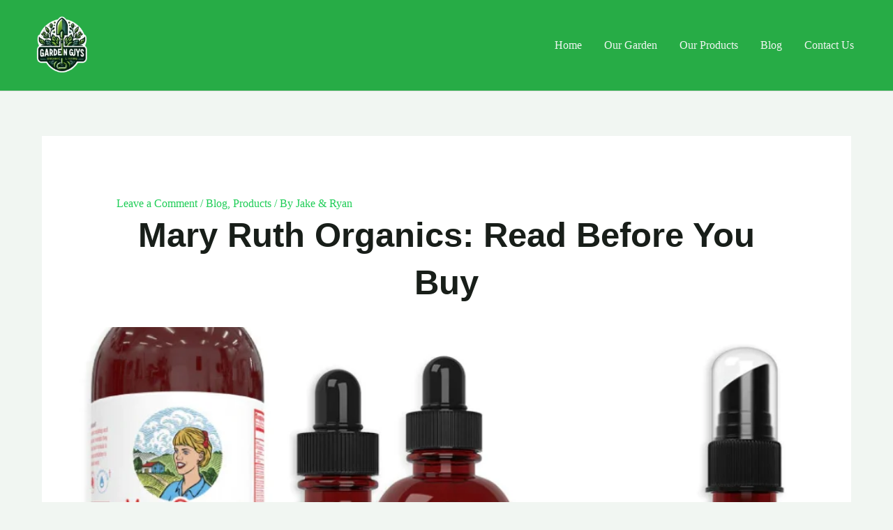

--- FILE ---
content_type: text/css
request_url: https://garden-guys.com/wp-content/litespeed/ucss/9a8e19d7693d3d72af2cff51db327a18.css?ver=955c7
body_size: 4250
content:
body{font-size:100%;font-weight:inherit;vertical-align:baseline}fieldset{outline:0}fieldset,figure,ol,p,ul{border:0;font-size:100%}h1,h2,h3,h4{border:0;margin:0}body,figure,h1,h2,h3,h4,hr,html,li,ol,p,ul{outline:0;padding:0}html,li{margin:0}fieldset,figure,h1,h2,h3,h4,hr,html,legend,li,ol,p,ul{font-style:inherit;font-weight:inherit;vertical-align:baseline}hr,html,legend,li{font-size:100%}body,html,li,textarea{border:0}html{-webkit-text-size-adjust:100%;-ms-text-size-adjust:100%;box-sizing:border-box}body,figure,legend{margin:0}main,nav{display:block}a{background-color:transparent}a:active,legend,textarea{outline:0}a:hover,a:visited{text-decoration:none}strong{font-weight:700}small{font-size:80%}img{border:0;height:auto;max-width:100%;vertical-align:middle}svg:not(:root){overflow:hidden}hr{box-sizing:content-box;background-color:#ccc;border:0;height:1px;margin:0 0 1.5em}button,input,textarea{font:inherit}button{overflow:visible;text-transform:none}button,input[type=submit]{-webkit-appearance:button;cursor:pointer}button::-moz-focus-inner,input::-moz-focus-inner{border:0;padding:0}input[type=checkbox]{box-sizing:border-box;padding:0}#comments .submit{padding:10px 15px;border-radius:2px;line-height:1.85714285714286;border:0}fieldset{border:1px solid var(--ast-border-color);margin:0;padding:.35em .625em .75em}legend{border:0;padding:0}fieldset legend{margin-bottom:1.5em;padding:0 .5em}textarea{overflow:auto}.ast-container{max-width:100%;margin-left:auto;margin-right:auto;padding-left:20px;padding-right:20px}.ast-row{margin-left:-20px;margin-right:-20px}.ast-grid-common-col{position:relative;min-height:1px;padding-left:20px;padding-right:20px}.ast-float{float:left}@media (min-width:768px){.ast-width-md-4{width:33.3333333333%}}@media (min-width:992px){.ast-width-lg-33{width:33.3333333333%}}h1,h2,h3,h4{clear:both}.entry-content h1,h1{color:#808285;font-size:2em;line-height:1.2}.entry-content h2,h2{color:#808285;font-size:1.7em;line-height:1.3}.entry-content h3,h3{color:#808285;font-size:1.5em;line-height:1.4}body,h4{color:#808285}h4{line-height:1.5;font-size:1.3em}*,:after,:before{box-sizing:inherit}body{background:#fff;font-style:normal;-webkit-font-smoothing:antialiased;-moz-osx-font-smoothing:grayscale}ol,ul{margin:0 0 1.5em 3em}ul{list-style:disc}ol{list-style:decimal}button,input,textarea{font-weight:400;font-size:100%;margin:0;vertical-align:baseline}input{color:#808285}button{border:1px solid;border-radius:2px;padding:.6em 1em .4em}button,input[type=submit]{border-color:var(--ast-border-color);background:#e6e6e6;color:#fff}button:focus,input[type=submit]:focus{color:#fff}button:hover,input[type=submit]:hover{color:#fff;border-color:var(--ast-border-color)}button:active,button:focus,input[type=submit]:active,input[type=submit]:focus{border-color:var(--ast-border-color);outline:0}input[type=text],textarea{border:1px solid var(--ast-border-color);-webkit-appearance:none}input[type=text]:focus,textarea:focus{color:#111}a{color:#4169e1}a:focus,a:hover{color:#191970}a:focus{outline:thin dotted}a:hover{outline:0}.screen-reader-text:focus{border-radius:2px;box-shadow:0 0 2px 2px rgba(0,0,0,.6);font-size:.875rem}::selection{color:#fff;background:#0274be}body:not(.logged-in){position:relative}#page{position:relative;display:block}a,a:focus{text-decoration:none}.site-footer a *,.site-header a *,a{transition:all .2s linear}.entry-content h1,.entry-content h2,.entry-content h3{margin-bottom:20px}p{margin:0 0 1.75em}input[type=submit]{border-radius:0;padding:18px 30px;border:0;box-shadow:none;text-shadow:none}input[type=submit]:hover{box-shadow:none}input[type=submit]:active{box-shadow:none}input{line-height:1}body,button,input[type=submit],textarea{line-height:1.85714285714286}.ast-single-post .entry-title,.ast-single-post .entry-title a{line-height:1.2}.entry-title,.entry-title a{font-weight:var(--ast-blog-title-font-weight,normal)}body{background-color:#fff;overflow-x:hidden}#primary{width:100%;margin:4em 0}.ast-separate-container{background-color:#f5f5f5}.ast-separate-container #primary{padding:4em 0;margin:0;border:0}.ast-separate-container .ast-article-single:not(.ast-related-post){background-color:#fff}.ast-separate-container .ast-article-single{border-bottom:1px solid var(--ast-border-color);margin:0;padding:5.34em 6.67em;border-bottom:0}@media (max-width:1200px){.ast-separate-container .ast-article-single{margin:0;padding:3.34em 2.4em}}@media (min-width:993px){.ast-separate-container #primary{margin:4em 0;padding:0}}@media (max-width:992px){.ast-separate-container #primary{padding-left:0;padding-right:0}}.main-navigation{height:100%;-js-display:inline-flex;display:inline-flex}.main-navigation ul{list-style:none;margin:0;padding-left:0;position:relative}.main-header-menu .menu-link{text-decoration:none;padding:0 1em;display:inline-block;transition:all .2s linear}.main-header-menu .menu-item{position:relative}.ast-button-wrap{display:inline-block}.ast-button-wrap button{box-shadow:none;border:0}.ast-button-wrap .menu-toggle{padding:0;width:2.2em;height:2.1em;font-size:1.5em;font-weight:400;-webkit-font-smoothing:antialiased;-moz-osx-font-smoothing:grayscale;border-radius:2px;vertical-align:middle;line-height:1.85714285714286}.ast-button-wrap .menu-toggle.main-header-menu-toggle{width:auto;text-align:center}.ast-button-wrap .menu-toggle:focus{outline:thin dotted}.header-main-layout-1 .ast-main-header-bar-alignment{margin-left:auto}.site-navigation{height:100%}.site-main .post-navigation{margin:0 0 1.5em;overflow:hidden}.post-navigation .nav-previous{position:relative;text-align:left}.post-navigation .nav-next{grid-column-start:2;text-align:right}.post-navigation a{background:0 0;font-size:1rem;padding:0 var(--ast-post-nav-space,1.5em);height:2.33333em;line-height:calc(2.33333em - 3px)}.hentry{margin:0 0 1.5em}.entry-content>:last-child,.widget:last-child{margin-bottom:0}.wp-block-separator:not(.is-style-wide):not(.is-style-dots){margin:20px auto}.widget-title{font-weight:400;margin-bottom:1em;line-height:1.5}.widget{margin:0 0 2.8em}.widget ul{margin:0;list-style-type:none}.ast-builder-grid-row{display:grid;grid-template-columns:auto auto;align-items:center;grid-column-gap:20px;overflow-wrap:anywhere}.ast-builder-grid-row>.site-header-section{flex-wrap:nowrap}.ast-builder-footer-grid-columns{grid-column-gap:50px}.ast-builder-layout-element,.site-header-section .ast-builder-menu{align-items:center}.site-header-section{height:100%;min-height:0;align-items:center}.site-header-section>*{padding:0 10px}.site-header-section>div:first-child{padding-left:0}.site-header-section>div:last-child{padding-right:0}.ast-grid-right-section{justify-content:flex-end}.ast-logo-title-inline .ast-site-identity{padding:1em 0;-js-display:inline-flex;display:inline-flex;vertical-align:middle;align-items:center;transition:all .2s linear}.ast-builder-social-element{line-height:1;color:#3a3a3a;background:0 0;vertical-align:middle;transition:all 10ms;margin-left:6px;margin-right:6px;justify-content:center;align-items:center}.ast-builder-social-element:hover{color:#0274be}.ahfb-svg-iconset,.ast-mobile-header-wrap .menu-toggle .mobile-menu-toggle-icon{-js-display:inline-flex;display:inline-flex;align-self:center}.ahfb-svg-iconset svg{width:17px;height:17px;transition:none}.ahfb-svg-iconset svg>*{transition:none}.ast-footer-copyright p{margin-bottom:0}.ast-builder-grid-row-container{display:grid;align-content:center}.main-header-bar .main-header-bar-navigation{height:100%}.ast-builder-menu .main-navigation{padding:0}.ast-builder-menu .main-navigation>ul{align-self:center}.ast-footer-copyright,.ast-footer-social-wrap,.site-footer-focus-item{width:100%}.site-footer-section{justify-content:center}.site-footer-section>*{margin-bottom:10px}.site-footer-section>:last-child{margin-bottom:0}.site-primary-footer-wrap{padding-top:45px;padding-bottom:45px}.site-below-footer-wrap{padding-top:20px;padding-bottom:20px}.menu-toggle .ast-close-svg{display:none}.ast-mobile-header-wrap .ast-button-wrap .menu-toggle.main-header-menu-toggle{-js-display:flex;display:flex;align-items:center;width:auto;height:auto}.menu-toggle .mobile-menu-toggle-icon{-js-display:inline-flex;display:inline-flex;align-self:center}.ast-button-wrap .menu-toggle.main-header-menu-toggle{padding:.5em;align-items:center;-js-display:flex;display:flex}.site-header{z-index:99}.main-header-bar-wrap,.site-header{position:relative}.main-header-bar{background-color:#fff;border-bottom-color:var(--ast-border-color);border-bottom-style:solid;margin-left:auto;margin-right:auto}.site-branding{line-height:1;align-self:center}.main-header-bar{z-index:4;position:relative}.ast-site-identity{padding:1em 0}input[type=text],textarea{color:#666;padding:.75em;height:auto;border-width:1px;border-style:solid;border-color:var(--ast-border-color);border-radius:2px;background:var(--ast-comment-inputs-background);box-shadow:none;box-sizing:border-box;transition:all .2s linear}input[type=text]:focus,textarea:focus{background-color:#fff;border-color:var(--ast-border-color);box-shadow:none}input[type=submit],input[type=submit]:focus,input[type=submit]:hover{box-shadow:none}textarea{width:100%}.ast-single-post .entry-header.ast-no-title.ast-no-thumbnail{margin-bottom:0}.entry-header{margin-bottom:1.2em}.entry-content,.entry-header{word-wrap:break-word}.entry-content p{margin-bottom:1.6em}.entry-content::after{display:table;clear:both;content:""}.entry-title{margin-bottom:.2em}.single .entry-header{margin-bottom:2em}.single .post-navigation{margin:0;padding:2em 0 0;border-top:1px solid var(--ast-single-post-border,var(--ast-border-color))}@media (max-width:768px){.single .post-navigation{padding-top:1.5em}}.single .post-navigation a{margin:2px;display:inline-block;color:#000}@media (min-width:421px){.single .post-navigation .nav-links{-js-display:flex;display:flex;width:100%}.single .post-navigation .nav-links .nav-previous+.nav-next,.single .post-navigation .nav-next,.single .post-navigation .nav-previous{width:50%}}@media (max-width:420px){.single .post-navigation .ast-left-arrow,.single .post-navigation .ast-right-arrow{display:none}.single .post-navigation .nav-next,.single .post-navigation .nav-previous{width:50%}.single .post-navigation .nav-next a,.single .post-navigation .nav-previous a{max-width:95%;width:100%}.single .post-navigation .nav-previous{margin-bottom:1em}}.ast-separate-container .post-navigation{border-top:0;padding-left:var(--ast-post-nav-space,3.33333em);padding-right:var(--ast-post-nav-space,3.33333em)}@media (max-width:420px){.ast-separate-container .post-navigation{padding-left:0;padding-right:0}}@media (max-width:768px){.ast-separate-container .entry-header{margin-bottom:1em}}.ast-flex{-js-display:flex;display:flex;flex-wrap:wrap}.ast-inline-flex{-js-display:inline-flex;display:inline-flex;align-items:center;flex-wrap:wrap;align-content:center}.ast-flex-grow-1{flex-grow:1}.wp-block-image img{height:auto;max-width:100%;vertical-align:bottom}.wp-block-image img,ol,ul{box-sizing:border-box}.wp-block-separator{border:0;border-top:2px solid}.wp-block-social-links{background:0 0;box-sizing:border-box;margin-left:0;padding-left:0;padding-right:0;text-indent:0;font-size:24px}.wp-block-social-links .wp-social-link a,.wp-block-social-links .wp-social-link a:hover{border-bottom:0;box-shadow:none;text-decoration:none}.wp-block-social-links .wp-social-link svg{height:1em;width:1em}.wp-block-social-link{border-radius:9999px;display:block;height:auto;transition:transform .1s ease}@media (prefers-reduced-motion:reduce){.wp-block-social-link{transition-delay:0s;transition-duration:0s}}.wp-block-social-link a{align-items:center;display:flex;line-height:0;transition:transform .1s ease}.wp-block-social-link:hover{transform:scale(1.1)}.wp-block-social-links .wp-block-social-link.wp-social-link{display:inline-block;margin:0;padding:0}.wp-block-social-links .wp-block-social-link.wp-social-link .wp-block-social-link-anchor,.wp-block-social-links .wp-block-social-link.wp-social-link .wp-block-social-link-anchor svg,.wp-block-social-links .wp-block-social-link.wp-social-link .wp-block-social-link-anchor:active,.wp-block-social-links .wp-block-social-link.wp-social-link .wp-block-social-link-anchor:hover,.wp-block-social-links .wp-block-social-link.wp-social-link .wp-block-social-link-anchor:visited{color:currentColor;fill:currentColor}:where(.wp-block-social-links:not(.is-style-logos-only)) .wp-social-link{background-color:#f0f0f0;color:#444}:where(.wp-block-social-links:not(.is-style-logos-only)) .wp-social-link-instagram{background-color:#f00075;color:#fff}:where(.wp-block-social-links:not(.is-style-logos-only)) .wp-social-link-twitter{background-color:#1da1f2;color:#fff}:where(.wp-block-social-links:not(.is-style-logos-only)) .wp-social-link-youtube{background-color:red;color:#fff}:root :where(.wp-block-social-links .wp-social-link a){padding:.25em}.wp-block-spacer{clear:both}.entry-content{counter-reset:footnotes}:root{--wp--preset--font-size--normal:16px;--wp--preset--font-size--huge:42px}.screen-reader-text{border:0;clip:rect(1px,1px,1px,1px);clip-path:inset(50%);height:1px;margin:-1px;overflow:hidden;padding:0;position:absolute;width:1px;word-wrap:normal!important}.screen-reader-text:focus{background-color:#ddd;clip:auto!important;clip-path:none;color:#444;display:block;font-size:1em;height:auto;left:5px;line-height:normal;padding:15px 23px 14px;text-decoration:none;top:5px;width:auto;z-index:100000}html :where(img[class*=wp-image-]){height:auto;max-width:100%}:where(figure){margin:0 0 1em}.wp-block-uagb-advanced-heading h1,.wp-block-uagb-advanced-heading h2,.wp-block-uagb-advanced-heading h3,.wp-block-uagb-advanced-heading h4{word-break:break-word}.wp-block-uagb-advanced-heading .uagb-heading-text{margin:0}.wp-block-uagb-container{display:flex;position:relative;box-sizing:border-box;transition-property:box-shadow;transition-duration:.2s;transition-timing-function:ease}.wp-block-uagb-container.uagb-is-root-container{margin-left:auto;margin-right:auto}.wp-block-uagb-container.alignfull.uagb-is-root-container .uagb-container-inner-blocks-wrap{display:flex;position:relative;box-sizing:border-box;margin-left:auto!important;margin-right:auto!important}body .wp-block-uagb-container>.uagb-container-inner-blocks-wrap,body .wp-block-uagb-container>.uagb-container-inner-blocks-wrap>:not(.wp-block-uagb-container):not(.wp-block-uagb-column):not(.wp-block-uagb-container):not(.wp-block-uagb-section):not(.uagb-container__shape):not(.uagb-container__video-wrap):not(.wp-block-spectra-pro-register):not(.wp-block-spectra-pro-login):not(.uagb-slider-container):not(.spectra-image-gallery__control-lightbox):not(.wp-block-uagb-info-box),body .wp-block-uagb-container>:not(.wp-block-uagb-container):not(.wp-block-uagb-column):not(.wp-block-uagb-container):not(.wp-block-uagb-section):not(.uagb-container__shape):not(.uagb-container__video-wrap):not(.wp-block-spectra-pro-register):not(.wp-block-spectra-pro-login):not(.uagb-slider-container):not(.spectra-container-link-overlay):not(.spectra-image-gallery__control-lightbox):not(.wp-block-uagb-lottie):not(.uagb-faq__outer-wrap){min-width:unset!important;width:100%;position:relative}body .ast-container .wp-block-uagb-container>.uagb-container-inner-blocks-wrap>.wp-block-uagb-container>ul{max-width:-webkit-fill-available;margin-block-start:0;margin-block-end:0;margin-left:20px}@media only screen and (max-width:767px){.wp-block-uagb-container .wp-block-uagb-advanced-heading{width:-webkit-fill-available}}.wp-block-uagb-advanced-heading.uagb-block-c29b610f.wp-block-uagb-advanced-heading{text-align:center}.wp-block-uagb-advanced-heading.uagb-block-c29b610f .uagb-heading-text{font-size:49px}.wp-block-uagb-container.uagb-block-be8c1052{box-shadow:0 0#00000070;padding:0;overflow:visible;order:initial;border-color:inherit;flex-direction:column;align-items:center;justify-content:center;flex-wrap:nowrap;row-gap:20px;column-gap:20px}.wp-block-uagb-container.uagb-is-root-container.alignfull.uagb-block-1a422401>.uagb-container-inner-blocks-wrap,.wp-block-uagb-container.uagb-is-root-container.alignfull.uagb-block-24407855>.uagb-container-inner-blocks-wrap,.wp-block-uagb-container.uagb-is-root-container.alignfull.uagb-block-35343226>.uagb-container-inner-blocks-wrap,.wp-block-uagb-container.uagb-is-root-container.alignfull.uagb-block-a0e46bb8>.uagb-container-inner-blocks-wrap{--inner-content-custom-width:min( 100%, 1200px);max-width:var(--inner-content-custom-width);width:100%;flex-direction:row;align-items:center;justify-content:center;flex-wrap:nowrap;row-gap:20px;column-gap:20px}.wp-block-uagb-container.uagb-block-1a422401{box-shadow:0 18px 40px -10px #00000070;padding:31px;overflow:visible;order:initial;border-color:inherit;row-gap:20px;column-gap:20px}.wp-block-uagb-container.uagb-is-root-container .uagb-block-4d2f5642{max-width:50%;width:100%}.wp-block-uagb-container.uagb-block-4d2f5642,.wp-block-uagb-container.uagb-block-fead9b0c{box-shadow:0 0#00000070;padding:0;overflow:visible;order:initial;border-color:inherit;flex-direction:column;align-items:center;justify-content:center;flex-wrap:nowrap;row-gap:20px;column-gap:20px}.wp-block-uagb-advanced-heading.uagb-block-2c6c112e .uagb-heading-text{font-size:33px}.wp-block-uagb-container.uagb-is-root-container .uagb-block-fead9b0c{max-width:50%;width:100%}.wp-block-uagb-advanced-heading.uagb-block-6b98c32c.wp-block-uagb-advanced-heading{text-align:center}.wp-block-uagb-container.uagb-block-a0e46bb8{box-shadow:0 18px 40px -10px #00000070;padding:26px;overflow:visible;order:initial;border-color:inherit;row-gap:20px;column-gap:20px}.wp-block-uagb-container.uagb-is-root-container .uagb-block-0319715e,.wp-block-uagb-container.uagb-is-root-container .uagb-block-2c07beaa,.wp-block-uagb-container.uagb-is-root-container .uagb-block-8e17fcda{max-width:50%;width:100%}.wp-block-uagb-container.uagb-block-0319715e,.wp-block-uagb-container.uagb-block-8e17fcda{box-shadow:0 0#00000070;padding:0;overflow:visible;order:initial;border-color:inherit;flex-direction:column;align-items:center;justify-content:center;flex-wrap:nowrap;row-gap:20px;column-gap:20px}.wp-block-uagb-container.uagb-block-24407855{box-shadow:0 18px 40px -10px #00000070;padding:31px;overflow:visible;order:initial;border-color:inherit;row-gap:20px;column-gap:20px}.wp-block-uagb-container.uagb-block-2c07beaa,.wp-block-uagb-container.uagb-block-6969f1bc{box-shadow:0 0#00000070;padding:0;overflow:visible;order:initial;border-color:inherit;flex-direction:column;align-items:center;justify-content:center;flex-wrap:nowrap;row-gap:20px;column-gap:20px}.wp-block-uagb-advanced-heading.uagb-block-b70cd7b9 .uagb-heading-text{font-size:33px}.wp-block-uagb-container.uagb-is-root-container .uagb-block-3ccef844,.wp-block-uagb-container.uagb-is-root-container .uagb-block-6969f1bc{max-width:50%;width:100%}.wp-block-uagb-container.uagb-is-root-container.alignfull.uagb-block-35343226>.uagb-container-inner-blocks-wrap{flex-direction:column}.wp-block-uagb-container.uagb-block-1e9caed2,.wp-block-uagb-container.uagb-block-35343226{box-shadow:0 18px 40px -10px #00000070;padding:0;overflow:visible;order:initial;border-color:inherit;row-gap:20px;column-gap:20px}.wp-block-uagb-container.uagb-is-root-container.alignfull.uagb-block-1e9caed2>.uagb-container-inner-blocks-wrap{--inner-content-custom-width:min( 100%, 1030px);max-width:var(--inner-content-custom-width);width:100%;flex-direction:row;align-items:center;justify-content:center;flex-wrap:nowrap;row-gap:20px;column-gap:20px}.wp-block-uagb-container.uagb-block-1e9caed2{padding:26px;background-color:rgb(31 204 56/.34)}.wp-block-uagb-container.uagb-block-36e4e05e,.wp-block-uagb-container.uagb-block-3ccef844{box-shadow:0 0#00000070;padding:0 0 0 70px;overflow:visible;order:initial;border-color:inherit;flex-direction:column;align-items:center;justify-content:center;flex-wrap:nowrap;row-gap:20px;column-gap:20px}.wp-block-uagb-container.uagb-is-root-container .uagb-block-36e4e05e{max-width:46%;width:100%}.wp-block-uagb-container.uagb-block-36e4e05e{padding:0 60px 0 0}.wp-block-uagb-advanced-heading.uagb-block-21e6ab72.wp-block-uagb-advanced-heading{text-align:center}.wp-block-uagb-advanced-heading.uagb-block-21e6ab72 .uagb-heading-text{font-size:41px}@media only screen and (max-width:976px){.wp-block-uagb-container.uagb-block-be8c1052{padding:0;order:initial}.wp-block-uagb-container.uagb-is-root-container.alignfull.uagb-block-1a422401>.uagb-container-inner-blocks-wrap,.wp-block-uagb-container.uagb-is-root-container.alignfull.uagb-block-1e9caed2>.uagb-container-inner-blocks-wrap,.wp-block-uagb-container.uagb-is-root-container.alignfull.uagb-block-24407855>.uagb-container-inner-blocks-wrap,.wp-block-uagb-container.uagb-is-root-container.alignfull.uagb-block-35343226>.uagb-container-inner-blocks-wrap,.wp-block-uagb-container.uagb-is-root-container.alignfull.uagb-block-a0e46bb8>.uagb-container-inner-blocks-wrap{--inner-content-custom-width:min( 100%, 1024px);max-width:var(--inner-content-custom-width);width:100%}.wp-block-uagb-container.uagb-block-1a422401{padding:31px;order:initial}.wp-block-uagb-container.uagb-is-root-container .uagb-block-0319715e,.wp-block-uagb-container.uagb-is-root-container .uagb-block-2c07beaa,.wp-block-uagb-container.uagb-is-root-container .uagb-block-36e4e05e,.wp-block-uagb-container.uagb-is-root-container .uagb-block-3ccef844,.wp-block-uagb-container.uagb-is-root-container .uagb-block-4d2f5642,.wp-block-uagb-container.uagb-is-root-container .uagb-block-6969f1bc,.wp-block-uagb-container.uagb-is-root-container .uagb-block-8e17fcda,.wp-block-uagb-container.uagb-is-root-container .uagb-block-fead9b0c{width:100%}.wp-block-uagb-container.uagb-block-4d2f5642,.wp-block-uagb-container.uagb-block-fead9b0c{padding:0;order:initial}.wp-block-uagb-container.uagb-block-a0e46bb8{padding:26px;order:initial}.wp-block-uagb-container.uagb-block-0319715e,.wp-block-uagb-container.uagb-block-8e17fcda{padding:0;order:initial}.wp-block-uagb-container.uagb-block-24407855{padding:31px;order:initial}.wp-block-uagb-container.uagb-block-2c07beaa,.wp-block-uagb-container.uagb-block-35343226,.wp-block-uagb-container.uagb-block-6969f1bc{padding:0;order:initial}.wp-block-uagb-container.uagb-block-1e9caed2{padding:26px;order:initial;background-color:rgb(31 204 56/.34)}.wp-block-uagb-container.uagb-block-3ccef844{padding:0 0 0 70px;order:initial}.wp-block-uagb-container.uagb-block-36e4e05e{padding:0 60px 0 0;order:initial}}@media only screen and (max-width:767px){.wp-block-uagb-advanced-heading.uagb-block-c29b610f .uagb-heading-text{font-size:32px}.wp-block-uagb-container.uagb-block-be8c1052{min-height:380px;padding:0;order:initial;flex-wrap:wrap}.wp-block-uagb-advanced-heading.uagb-block-eb1ee2ed.wp-block-uagb-advanced-heading{text-align:center}.wp-block-uagb-container.uagb-is-root-container.alignfull.uagb-block-1a422401>.uagb-container-inner-blocks-wrap,.wp-block-uagb-container.uagb-is-root-container.alignfull.uagb-block-1e9caed2>.uagb-container-inner-blocks-wrap,.wp-block-uagb-container.uagb-is-root-container.alignfull.uagb-block-24407855>.uagb-container-inner-blocks-wrap,.wp-block-uagb-container.uagb-is-root-container.alignfull.uagb-block-35343226>.uagb-container-inner-blocks-wrap,.wp-block-uagb-container.uagb-is-root-container.alignfull.uagb-block-a0e46bb8>.uagb-container-inner-blocks-wrap{--inner-content-custom-width:min( 100%, 767px);max-width:var(--inner-content-custom-width);width:100%;flex-wrap:wrap}.wp-block-uagb-container.uagb-block-1a422401{padding:31px;order:initial}.wp-block-uagb-container.uagb-is-root-container .uagb-block-4d2f5642{max-width:100%;width:100%}.wp-block-uagb-container.uagb-block-4d2f5642,.wp-block-uagb-container.uagb-block-fead9b0c{padding:0;order:initial;flex-wrap:wrap}.wp-block-uagb-advanced-heading.uagb-block-2c6c112e.wp-block-uagb-advanced-heading{text-align:center}.wp-block-uagb-advanced-heading.uagb-block-2c6c112e .uagb-heading-text{font-size:31px}.wp-block-uagb-container.uagb-is-root-container .uagb-block-fead9b0c{max-width:100%;width:100%}.wp-block-uagb-advanced-heading.uagb-block-6b98c32c.wp-block-uagb-advanced-heading{text-align:center}.wp-block-uagb-container.uagb-block-a0e46bb8{padding:26px;order:initial}.wp-block-uagb-container.uagb-is-root-container .uagb-block-0319715e,.wp-block-uagb-container.uagb-is-root-container .uagb-block-8e17fcda{max-width:100%;width:100%}.wp-block-uagb-container.uagb-block-0319715e,.wp-block-uagb-container.uagb-block-8e17fcda{padding:0;order:initial;flex-wrap:wrap}.wp-block-uagb-advanced-heading.uagb-block-73a34116.wp-block-uagb-advanced-heading,.wp-block-uagb-advanced-heading.uagb-block-d853809d.wp-block-uagb-advanced-heading{text-align:center}.wp-block-uagb-container.uagb-block-24407855{padding:31px;order:initial}.wp-block-uagb-container.uagb-is-root-container .uagb-block-2c07beaa{max-width:100%;width:100%}.wp-block-uagb-container.uagb-block-2c07beaa,.wp-block-uagb-container.uagb-block-6969f1bc{padding:0;order:initial;flex-wrap:wrap}.wp-block-uagb-advanced-heading.uagb-block-b70cd7b9.wp-block-uagb-advanced-heading{text-align:center}.wp-block-uagb-container.uagb-is-root-container .uagb-block-6969f1bc{max-width:100%;width:100%}.wp-block-uagb-advanced-heading.uagb-block-2d92d955.wp-block-uagb-advanced-heading{text-align:center}.wp-block-uagb-container.uagb-block-35343226{padding:0;order:initial}.wp-block-uagb-container.uagb-block-1e9caed2{min-height:531px;padding:26px;order:initial;background-color:rgb(31 204 56/.34)}.wp-block-uagb-container.uagb-is-root-container .uagb-block-36e4e05e,.wp-block-uagb-container.uagb-is-root-container .uagb-block-3ccef844{max-width:100%;width:100%}.wp-block-uagb-container.uagb-block-3ccef844{padding:0 0 0 70px;margin-top:0!important;margin-bottom:0!important;margin-left:0;margin-right:149px;order:initial;flex-wrap:wrap}.wp-block-uagb-container.uagb-block-36e4e05e{padding:0 60px 0 0;order:initial;flex-wrap:wrap}.wp-block-uagb-advanced-heading.uagb-block-21e6ab72.wp-block-uagb-advanced-heading{text-align:center}}.wp-block-uagb-container.uagb-is-root-container.alignfull.uagb-block-a21692f3>.uagb-container-inner-blocks-wrap{--inner-content-custom-width:min( 100%, 1200px);max-width:var(--inner-content-custom-width);width:100%;flex-direction:column;align-items:center;justify-content:center;flex-wrap:nowrap;row-gap:20px;column-gap:20px}.wp-block-uagb-container.uagb-block-a21692f3{box-shadow:0 0#00000070;padding:0;overflow:visible;order:initial;border-color:inherit;row-gap:20px;column-gap:20px}@media only screen and (max-width:976px){.wp-block-uagb-container.uagb-is-root-container.alignfull.uagb-block-a21692f3>.uagb-container-inner-blocks-wrap{--inner-content-custom-width:min( 100%, 1024px);max-width:var(--inner-content-custom-width);width:100%}.wp-block-uagb-container.uagb-block-a21692f3{padding:0;order:initial}}@media only screen and (max-width:767px){.wp-block-uagb-container.uagb-is-root-container.alignfull.uagb-block-a21692f3>.uagb-container-inner-blocks-wrap{--inner-content-custom-width:min( 100%, 767px);max-width:var(--inner-content-custom-width);width:100%;flex-wrap:wrap}.wp-block-uagb-container.uagb-block-a21692f3{padding:0;order:initial}}.astra-widget-list-icons ul li{-js-display:flex;display:flex;margin-bottom:1em;line-height:normal}.astra-widget-list-icons ul li .link-text{margin-left:5px}.astra-widget-list-icons ul li span{vertical-align:middle}.astra-widget-list-icons .icon,.astra-widget-list-icons .icon svg,.astra-widget-list-icons .list-item-link{-js-display:flex;display:flex;align-items:center}.astra-widget-list-icons li{-js-display:flex;display:flex;margin-bottom:1.3em}